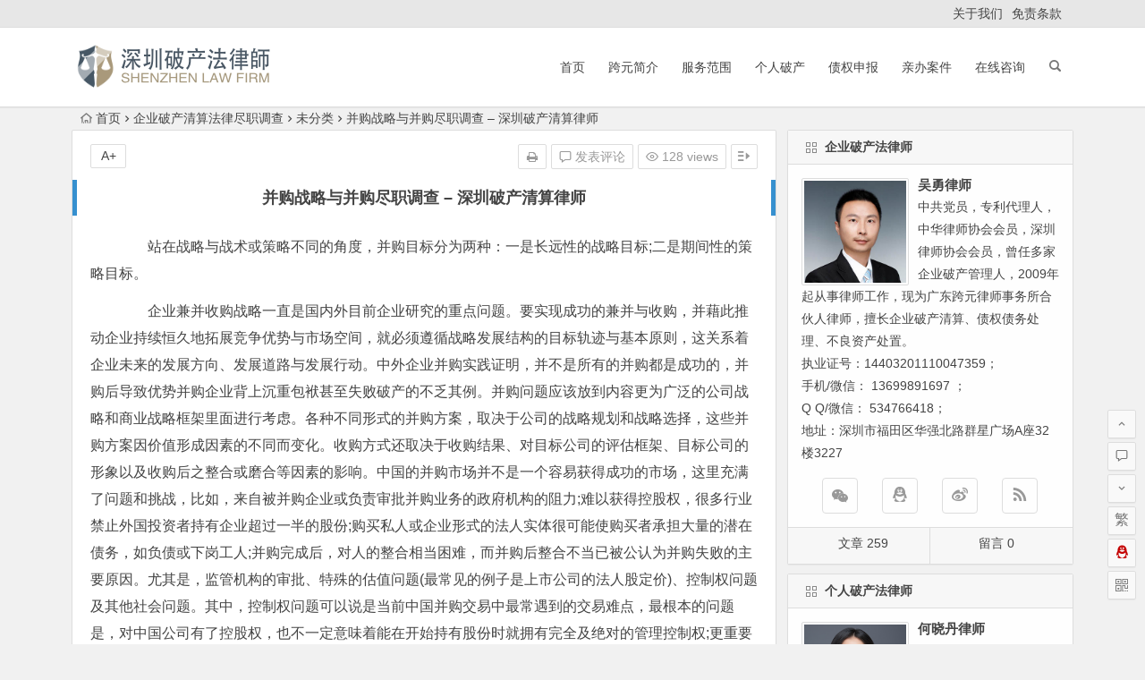

--- FILE ---
content_type: text/html; charset=UTF-8
request_url: http://www.pclawyer.org/2016/05/09/%E5%B9%B6%E8%B4%AD%E6%88%98%E7%95%A5%E4%B8%8E%E5%B9%B6%E8%B4%AD%E5%B0%BD%E8%81%8C%E8%B0%83%E6%9F%A5-%E6%B7%B1%E5%9C%B3%E7%A0%B4%E4%BA%A7%E6%B8%85%E7%AE%97%E5%BE%8B%E5%B8%88.html
body_size: 14956
content:
<!DOCTYPE html>
<html lang="zh-Hans">
<head>
<meta charset="UTF-8">
<meta name="viewport" content="width=device-width, initial-scale=1.0, minimum-scale=1.0, maximum-scale=1.0, user-scalable=no">
<meta http-equiv="Cache-Control" content="no-transform" />
<meta http-equiv="Cache-Control" content="no-siteapp" />
<title>并购战略与并购尽职调查 &#8211; 深圳破产清算律师 | 深圳破产法律师</title>
<meta name="description" content="　　站在战略与战术或策略不同的角度，并购目标分为两种：一是长远性的战略目标;二是期间性的策略目标。" />
<meta name="keywords" content="[db:tag]" />
<link rel="shortcut icon" href="http://www.pclawyer.org/wp-content/uploads/2020/03/bitbug_favicon.ico">
<link rel="apple-touch-icon" sizes="114x114" href="" />
<link rel="profile" href="http://gmpg.org/xfn/11">
<link rel="pingback" href="http://www.pclawyer.org/xmlrpc.php">
<!--[if lt IE 9]>
<script src="http://www.pclawyer.org/wp-content/themes/pclawyer/js/html5.js"></script>
<script src="http://www.pclawyer.org/wp-content/themes/pclawyer/js/css3-mediaqueries.js"></script>
<![endif]-->
<meta name='robots' content='max-image-preview:large' />
	<style>img:is([sizes="auto" i], [sizes^="auto," i]) { contain-intrinsic-size: 3000px 1500px }</style>
	<link rel='stylesheet' id='wp-block-library-css' href='http://www.pclawyer.org/wp-includes/css/dist/block-library/style.min.css?ver=6.8.3' type='text/css' media='all' />
<style id='classic-theme-styles-inline-css' type='text/css'>
/*! This file is auto-generated */
.wp-block-button__link{color:#fff;background-color:#32373c;border-radius:9999px;box-shadow:none;text-decoration:none;padding:calc(.667em + 2px) calc(1.333em + 2px);font-size:1.125em}.wp-block-file__button{background:#32373c;color:#fff;text-decoration:none}
</style>
<style id='global-styles-inline-css' type='text/css'>
:root{--wp--preset--aspect-ratio--square: 1;--wp--preset--aspect-ratio--4-3: 4/3;--wp--preset--aspect-ratio--3-4: 3/4;--wp--preset--aspect-ratio--3-2: 3/2;--wp--preset--aspect-ratio--2-3: 2/3;--wp--preset--aspect-ratio--16-9: 16/9;--wp--preset--aspect-ratio--9-16: 9/16;--wp--preset--color--black: #000000;--wp--preset--color--cyan-bluish-gray: #abb8c3;--wp--preset--color--white: #ffffff;--wp--preset--color--pale-pink: #f78da7;--wp--preset--color--vivid-red: #cf2e2e;--wp--preset--color--luminous-vivid-orange: #ff6900;--wp--preset--color--luminous-vivid-amber: #fcb900;--wp--preset--color--light-green-cyan: #7bdcb5;--wp--preset--color--vivid-green-cyan: #00d084;--wp--preset--color--pale-cyan-blue: #8ed1fc;--wp--preset--color--vivid-cyan-blue: #0693e3;--wp--preset--color--vivid-purple: #9b51e0;--wp--preset--gradient--vivid-cyan-blue-to-vivid-purple: linear-gradient(135deg,rgba(6,147,227,1) 0%,rgb(155,81,224) 100%);--wp--preset--gradient--light-green-cyan-to-vivid-green-cyan: linear-gradient(135deg,rgb(122,220,180) 0%,rgb(0,208,130) 100%);--wp--preset--gradient--luminous-vivid-amber-to-luminous-vivid-orange: linear-gradient(135deg,rgba(252,185,0,1) 0%,rgba(255,105,0,1) 100%);--wp--preset--gradient--luminous-vivid-orange-to-vivid-red: linear-gradient(135deg,rgba(255,105,0,1) 0%,rgb(207,46,46) 100%);--wp--preset--gradient--very-light-gray-to-cyan-bluish-gray: linear-gradient(135deg,rgb(238,238,238) 0%,rgb(169,184,195) 100%);--wp--preset--gradient--cool-to-warm-spectrum: linear-gradient(135deg,rgb(74,234,220) 0%,rgb(151,120,209) 20%,rgb(207,42,186) 40%,rgb(238,44,130) 60%,rgb(251,105,98) 80%,rgb(254,248,76) 100%);--wp--preset--gradient--blush-light-purple: linear-gradient(135deg,rgb(255,206,236) 0%,rgb(152,150,240) 100%);--wp--preset--gradient--blush-bordeaux: linear-gradient(135deg,rgb(254,205,165) 0%,rgb(254,45,45) 50%,rgb(107,0,62) 100%);--wp--preset--gradient--luminous-dusk: linear-gradient(135deg,rgb(255,203,112) 0%,rgb(199,81,192) 50%,rgb(65,88,208) 100%);--wp--preset--gradient--pale-ocean: linear-gradient(135deg,rgb(255,245,203) 0%,rgb(182,227,212) 50%,rgb(51,167,181) 100%);--wp--preset--gradient--electric-grass: linear-gradient(135deg,rgb(202,248,128) 0%,rgb(113,206,126) 100%);--wp--preset--gradient--midnight: linear-gradient(135deg,rgb(2,3,129) 0%,rgb(40,116,252) 100%);--wp--preset--font-size--small: 13px;--wp--preset--font-size--medium: 20px;--wp--preset--font-size--large: 36px;--wp--preset--font-size--x-large: 42px;--wp--preset--spacing--20: 0.44rem;--wp--preset--spacing--30: 0.67rem;--wp--preset--spacing--40: 1rem;--wp--preset--spacing--50: 1.5rem;--wp--preset--spacing--60: 2.25rem;--wp--preset--spacing--70: 3.38rem;--wp--preset--spacing--80: 5.06rem;--wp--preset--shadow--natural: 6px 6px 9px rgba(0, 0, 0, 0.2);--wp--preset--shadow--deep: 12px 12px 50px rgba(0, 0, 0, 0.4);--wp--preset--shadow--sharp: 6px 6px 0px rgba(0, 0, 0, 0.2);--wp--preset--shadow--outlined: 6px 6px 0px -3px rgba(255, 255, 255, 1), 6px 6px rgba(0, 0, 0, 1);--wp--preset--shadow--crisp: 6px 6px 0px rgba(0, 0, 0, 1);}:where(.is-layout-flex){gap: 0.5em;}:where(.is-layout-grid){gap: 0.5em;}body .is-layout-flex{display: flex;}.is-layout-flex{flex-wrap: wrap;align-items: center;}.is-layout-flex > :is(*, div){margin: 0;}body .is-layout-grid{display: grid;}.is-layout-grid > :is(*, div){margin: 0;}:where(.wp-block-columns.is-layout-flex){gap: 2em;}:where(.wp-block-columns.is-layout-grid){gap: 2em;}:where(.wp-block-post-template.is-layout-flex){gap: 1.25em;}:where(.wp-block-post-template.is-layout-grid){gap: 1.25em;}.has-black-color{color: var(--wp--preset--color--black) !important;}.has-cyan-bluish-gray-color{color: var(--wp--preset--color--cyan-bluish-gray) !important;}.has-white-color{color: var(--wp--preset--color--white) !important;}.has-pale-pink-color{color: var(--wp--preset--color--pale-pink) !important;}.has-vivid-red-color{color: var(--wp--preset--color--vivid-red) !important;}.has-luminous-vivid-orange-color{color: var(--wp--preset--color--luminous-vivid-orange) !important;}.has-luminous-vivid-amber-color{color: var(--wp--preset--color--luminous-vivid-amber) !important;}.has-light-green-cyan-color{color: var(--wp--preset--color--light-green-cyan) !important;}.has-vivid-green-cyan-color{color: var(--wp--preset--color--vivid-green-cyan) !important;}.has-pale-cyan-blue-color{color: var(--wp--preset--color--pale-cyan-blue) !important;}.has-vivid-cyan-blue-color{color: var(--wp--preset--color--vivid-cyan-blue) !important;}.has-vivid-purple-color{color: var(--wp--preset--color--vivid-purple) !important;}.has-black-background-color{background-color: var(--wp--preset--color--black) !important;}.has-cyan-bluish-gray-background-color{background-color: var(--wp--preset--color--cyan-bluish-gray) !important;}.has-white-background-color{background-color: var(--wp--preset--color--white) !important;}.has-pale-pink-background-color{background-color: var(--wp--preset--color--pale-pink) !important;}.has-vivid-red-background-color{background-color: var(--wp--preset--color--vivid-red) !important;}.has-luminous-vivid-orange-background-color{background-color: var(--wp--preset--color--luminous-vivid-orange) !important;}.has-luminous-vivid-amber-background-color{background-color: var(--wp--preset--color--luminous-vivid-amber) !important;}.has-light-green-cyan-background-color{background-color: var(--wp--preset--color--light-green-cyan) !important;}.has-vivid-green-cyan-background-color{background-color: var(--wp--preset--color--vivid-green-cyan) !important;}.has-pale-cyan-blue-background-color{background-color: var(--wp--preset--color--pale-cyan-blue) !important;}.has-vivid-cyan-blue-background-color{background-color: var(--wp--preset--color--vivid-cyan-blue) !important;}.has-vivid-purple-background-color{background-color: var(--wp--preset--color--vivid-purple) !important;}.has-black-border-color{border-color: var(--wp--preset--color--black) !important;}.has-cyan-bluish-gray-border-color{border-color: var(--wp--preset--color--cyan-bluish-gray) !important;}.has-white-border-color{border-color: var(--wp--preset--color--white) !important;}.has-pale-pink-border-color{border-color: var(--wp--preset--color--pale-pink) !important;}.has-vivid-red-border-color{border-color: var(--wp--preset--color--vivid-red) !important;}.has-luminous-vivid-orange-border-color{border-color: var(--wp--preset--color--luminous-vivid-orange) !important;}.has-luminous-vivid-amber-border-color{border-color: var(--wp--preset--color--luminous-vivid-amber) !important;}.has-light-green-cyan-border-color{border-color: var(--wp--preset--color--light-green-cyan) !important;}.has-vivid-green-cyan-border-color{border-color: var(--wp--preset--color--vivid-green-cyan) !important;}.has-pale-cyan-blue-border-color{border-color: var(--wp--preset--color--pale-cyan-blue) !important;}.has-vivid-cyan-blue-border-color{border-color: var(--wp--preset--color--vivid-cyan-blue) !important;}.has-vivid-purple-border-color{border-color: var(--wp--preset--color--vivid-purple) !important;}.has-vivid-cyan-blue-to-vivid-purple-gradient-background{background: var(--wp--preset--gradient--vivid-cyan-blue-to-vivid-purple) !important;}.has-light-green-cyan-to-vivid-green-cyan-gradient-background{background: var(--wp--preset--gradient--light-green-cyan-to-vivid-green-cyan) !important;}.has-luminous-vivid-amber-to-luminous-vivid-orange-gradient-background{background: var(--wp--preset--gradient--luminous-vivid-amber-to-luminous-vivid-orange) !important;}.has-luminous-vivid-orange-to-vivid-red-gradient-background{background: var(--wp--preset--gradient--luminous-vivid-orange-to-vivid-red) !important;}.has-very-light-gray-to-cyan-bluish-gray-gradient-background{background: var(--wp--preset--gradient--very-light-gray-to-cyan-bluish-gray) !important;}.has-cool-to-warm-spectrum-gradient-background{background: var(--wp--preset--gradient--cool-to-warm-spectrum) !important;}.has-blush-light-purple-gradient-background{background: var(--wp--preset--gradient--blush-light-purple) !important;}.has-blush-bordeaux-gradient-background{background: var(--wp--preset--gradient--blush-bordeaux) !important;}.has-luminous-dusk-gradient-background{background: var(--wp--preset--gradient--luminous-dusk) !important;}.has-pale-ocean-gradient-background{background: var(--wp--preset--gradient--pale-ocean) !important;}.has-electric-grass-gradient-background{background: var(--wp--preset--gradient--electric-grass) !important;}.has-midnight-gradient-background{background: var(--wp--preset--gradient--midnight) !important;}.has-small-font-size{font-size: var(--wp--preset--font-size--small) !important;}.has-medium-font-size{font-size: var(--wp--preset--font-size--medium) !important;}.has-large-font-size{font-size: var(--wp--preset--font-size--large) !important;}.has-x-large-font-size{font-size: var(--wp--preset--font-size--x-large) !important;}
:where(.wp-block-post-template.is-layout-flex){gap: 1.25em;}:where(.wp-block-post-template.is-layout-grid){gap: 1.25em;}
:where(.wp-block-columns.is-layout-flex){gap: 2em;}:where(.wp-block-columns.is-layout-grid){gap: 2em;}
:root :where(.wp-block-pullquote){font-size: 1.5em;line-height: 1.6;}
</style>
<link rel='stylesheet' id='begin-style-css' href='http://www.pclawyer.org/wp-content/themes/pclawyer/style.css?ver=LTS' type='text/css' media='all' />
<link rel='stylesheet' id='fonts-css' href='http://www.pclawyer.org/wp-content/themes/pclawyer/css/fonts/fonts.css?ver=24/11/2017' type='text/css' media='all' />
<link rel='stylesheet' id='highlight-css' href='http://www.pclawyer.org/wp-content/themes/pclawyer/css/highlight.css?ver=24/11/2017' type='text/css' media='all' />
<script type="text/javascript" src="http://www.pclawyer.org/wp-content/themes/pclawyer/js/jquery.min.js?ver=1.10.1" id="jquery-js"></script>
<link rel="canonical" href="http://www.pclawyer.org/2016/05/09/%e5%b9%b6%e8%b4%ad%e6%88%98%e7%95%a5%e4%b8%8e%e5%b9%b6%e8%b4%ad%e5%b0%bd%e8%81%8c%e8%b0%83%e6%9f%a5-%e6%b7%b1%e5%9c%b3%e7%a0%b4%e4%ba%a7%e6%b8%85%e7%ae%97%e5%be%8b%e5%b8%88.html" />

</head>
<body class="wp-singular post-template-default single single-post postid-417 single-format-standard wp-theme-pclawyer">
<div id="page" class="hfeed site">
	<header id="masthead" class="site-header">
		<div id="header-main" class="header-main">
			<nav id="top-header">
			<div class="top-nav">
				
				<div class="menu-%e9%a1%b6%e8%8f%9c%e5%8d%95-container"><ul id="menu-%e9%a1%b6%e8%8f%9c%e5%8d%95" class="top-menu"><li id="menu-item-530" class="menu-item menu-item-type-post_type menu-item-object-page menu-item-530"><a href="http://www.pclawyer.org/sample-page-2-2.html">关于我们</a></li>
<li id="menu-item-529" class="menu-item menu-item-type-post_type menu-item-object-page menu-item-529"><a href="http://www.pclawyer.org/%e5%85%8d%e8%b4%a3%e6%9d%a1%e6%ac%be.html">免责条款</a></li>
</ul></div>			</div>
		</nav><!-- #top-header -->

		<div id="menu-box">
			<div id="top-menu">
				<span class="nav-search"></span>
															<span class="mobile-login"><a href="#login" id="login-mobile" ><i class="be be-timerauto"></i></a></span>
																	<div class="logo-site">
																						<p class="site-title">
																	<a href="http://www.pclawyer.org/"><img src="http://www.pclawyer.org/wp-content/uploads/2020/03/pcfls.png" title="深圳破产法律师" alt="深圳破产法律师" rel="home" /><span class="site-name">深圳破产法律师</span></a>
															</p>
																</div><!-- .logo-site -->

				<div id="site-nav-wrap">
					<div id="sidr-close"><a href="#sidr-close" class="toggle-sidr-close">×</a></div>
					<div id="sidr-menu"><div class="toggle-sidr-menu">MENU</a></div></div>
					<nav id="site-nav" class="main-nav">
																		<a href="#sidr-main" id="navigation-toggle" class="bars"><i class="be be-menu"></i></a>
																	<div class="menu-%e4%b8%bb%e8%8f%9c%e5%8d%95-container"><ul id="menu-%e4%b8%bb%e8%8f%9c%e5%8d%95" class="down-menu nav-menu"><li id="menu-item-488" class="menu-item menu-item-type-custom menu-item-object-custom menu-item-home menu-item-488"><a href="http://www.pclawyer.org">首页</a></li>
<li id="menu-item-528" class="menu-item menu-item-type-post_type menu-item-object-page menu-item-528"><a href="http://www.pclawyer.org/ghjs.html">跨元简介</a></li>
<li id="menu-item-527" class="menu-item menu-item-type-post_type menu-item-object-page menu-item-527"><a href="http://www.pclawyer.org/ywfw.html">服务范围</a></li>
<li id="menu-item-568" class="menu-item menu-item-type-post_type menu-item-object-page menu-item-568"><a href="http://www.pclawyer.org/%e4%b8%aa%e4%ba%ba%e7%a0%b4%e4%ba%a7.html">个人破产</a></li>
<li id="menu-item-500" class="menu-item menu-item-type-taxonomy menu-item-object-category menu-item-500"><a href="http://www.pclawyer.org/category/zqsb/">债权申报</a></li>
<li id="menu-item-501" class="menu-item menu-item-type-taxonomy menu-item-object-category menu-item-501"><a href="http://www.pclawyer.org/category/qbaj/">亲办案件</a></li>
<li id="menu-item-526" class="menu-item menu-item-type-post_type menu-item-object-page menu-item-526"><a href="http://www.pclawyer.org/zxzx.html">在线咨询</a></li>
</ul></div>					</nav><!-- #site-nav -->
				</div><!-- #site-nav-wrap -->
				<div class="clear"></div>
			</div><!-- #top-menu -->
		</div><!-- #menu-box -->
	</div><!-- #menu-box -->
</header><!-- #masthead -->
<div id="search-main">
	<div class="searchbar">
	<form method="get" id="searchform" action="http://www.pclawyer.org/">
		<span class="search-input">
			<input type="text" value="" name="s" id="s" placeholder="输入搜索内容" required />
			<button type="submit" id="searchsubmit"><i class="be be-search"></i></button>
		</span>
			</form>
</div>
	
	
		<div class="clear"></div>
</div>		<nav class="breadcrumb">
		<a class="crumbs" href="http://www.pclawyer.org/"><i class="be be-home"></i>首页</a><i class="be be-arrowright"></i><a href="http://www.pclawyer.org/category/jd/" rel="category tag">企业破产清算法律尽职调查</a><i class="be be-arrowright"></i><a href="http://www.pclawyer.org/category/uncategorized/" rel="category tag">未分类</a><i class="be be-arrowright"></i>并购战略与并购尽职调查 &#8211; 深圳破产清算律师					</nav>
		
	
	<div id="content" class="site-content">
	<div id="primary" class="content-area">
		<main id="main" class="site-main" role="main">

			
				<article id="post-417" class="post-417 post type-post status-publish format-standard hentry category-jd category-uncategorized tag-dbtag vww">
		<header class="entry-header">
														<h1 class="entry-title">并购战略与并购尽职调查 &#8211; 深圳破产清算律师</h1>										</header><!-- .entry-header -->

	<div class="entry-content">
		
			<ul class="single-meta"><li class="print"><a href="javascript:printme()" target="_self" title="打印"><i class="be be-print"></i></a></li><li class="comment"><a href="http://www.pclawyer.org/2016/05/09/%e5%b9%b6%e8%b4%ad%e6%88%98%e7%95%a5%e4%b8%8e%e5%b9%b6%e8%b4%ad%e5%b0%bd%e8%81%8c%e8%b0%83%e6%9f%a5-%e6%b7%b1%e5%9c%b3%e7%a0%b4%e4%ba%a7%e6%b8%85%e7%ae%97%e5%be%8b%e5%b8%88.html#respond" rel="external nofollow"><i class="be be-speechbubble"></i> 发表评论</a></li><li class="views"><i class="be be-eye"></i> 128 views</li><li class="r-hide"><a href="#"><span class="off-side"></span></a></li></ul><ul id="fontsize"><li>A+</li></ul><div class="single-cat-tag"><div class="single-cat">所属分类：<a href="http://www.pclawyer.org/category/jd/" rel="category tag">企业破产清算法律尽职调查</a> <a href="http://www.pclawyer.org/category/uncategorized/" rel="category tag">未分类</a></div></div>
			<div class="single-content">
				
				
				<p>                    　　站在战略与战术或策略不同的角度，并购目标分为两种：一是长远性的战略目标;二是期间性的策略目标。</p>
<p>　　企业兼并收购战略一直是国内外目前企业研究的重点问题。要实现成功的兼并与收购，并藉此推动企业持续恒久地拓展竞争优势与市场空间，就必须遵循战略发展结构的目标轨迹与基本原则，这关系着企业未来的发展方向、发展道路与发展行动。中外企业并购实践证明，并不是所有的并购都是成功的，并购后导致优势并购企业背上沉重包袱甚至失败破产的不乏其例。并购问题应该放到内容更为广泛的公司战略和商业战略框架里面进行考虑。各种不同形式的并购方案，取决于公司的战略规划和战略选择，这些并购方案因价值形成因素的不同而变化。收购方式还取决于收购结果、对目标公司的评估框架、目标公司的形象以及收购后之整合或磨合等因素的影响。中国的并购市场并不是一个容易获得成功的市场，这里充满了问题和挑战，比如，来自被并购企业或负责审批并购业务的政府机构的阻力;难以获得控股权，很多行业禁止外国投资者持有企业超过一半的股份;购买私人或企业形式的法人实体很可能使购买者承担大量的潜在债务，如负债或下岗工人;并购完成后，对人的整合相当困难，而并购后整合不当已被公认为并购失败的主要原因。尤其是，监管机构的审批、特殊的估值问题(最常见的例子是上市公司的法人股定价)、控制权问题及其他社会问题。其中，控制权问题可以说是当前中国并购交易中最常遇到的交易难点，最根本的问题是，对中国公司有了控股权，也不一定意味着能在开始持有股份时就拥有完全及绝对的管理控制权;更重要的是，在许多情况下，排除原有的本地管理层，会使所收购资产的价值显著下降。尽管有关并购的政策性限制越来越小，未来的政策趋向也是日益放松，但由于只有一些原则性的规定，在操作性上存有诸多问题。因此，中国市场的并购战略显然是很重要的，尤其是中国，因为很多外国投资者在对比了中国和其它地区并购市场的吸引力之后，中国市场对他们来说显然更有利。</p>
<p>　　许多公司兼并收购战略的重点就是寻找前面所述经营、财务协同效应，但是当公司拥有利用协同效应的真正机会时，他们还常常因缺乏分析协同效应的工具、或不能解决执行中的实际问题而失之交臂。协同效应的诱惑力今天仍然在起作用，然而，那意味着企业必须反省他们对协同效应的态度。公司并购战略中需要考虑的三类成本为：</p>
<p>　　1、 协调成本：为了完成并购活动，企业内部的各部门必须在诸如并购计划、确定重点和解决问题等方面进行协调。协调涉及到时间、人员或许还有金钱方面的成本。协调的成本将因共享的资源类型不同而大有区别。不同的部门可能对协调成本的看法也不同。小部门的协调成本较高。</p>
<p>　　2、 妥协成本：企业内各部门、各单位之间的资源共享活动通常不能随便中断，而这种要求保持较长时间的合作对任何一个有关的部门来说都不是最优的。战略及方案的设计不可能准确地适合一个部门的需要，因为它还要适合其他部门的需要。妥协成本不仅包括共享价值活动的成本，还包括其他相关价值活动的费用。</p>
<p>　　3、 刚性成本：这种成本有两种形式：(1)在对并购活动变化的反应方面存在潜在的困难、(2)退出壁垒。刚性成本不是现行的成本，而是增加弹性所需要的潜在成本。</p>
<p><strong>(一)并购战略目标</strong></p>
<p>　　基于以上三类成本，结合企业的并购动机，企业须理清并购应遵循的基本思路与方向。企业须考虑企业未来的发展方向、发展道路，确定企业的遵循企业发展战略的目标轨迹与基本原则。对于资本型的并购企业，常常基于目标企业价格便宜，收购后经过必要的包装与整合，再整个或分拆出售，以期获得更大的资本利得。对于产业型的并购企业，或者基于战略发展结构调整上的需要，，藉此跨入新的具有发展前途、能给企业带来长期利益的朝阳行业，或者为了收购后与企业原有资源进行整合，谋求更大的资源聚合优势，进一步强化核心能力，拓展市场竞争空间，推动战略发展目标的顺利实现。因此，企业须依托企业长远成长目标，科学分析论证，认真规划企业并购战略目标。                </p>
			</div>

						
									
						
									<div class="s-weixin">
	<ul class="weimg1">
		<li>
			<strong>我的微信</strong>
		</li>
		<li>这是我的微信扫一扫</li>
		<li>
			<img src="http://www.pclawyer.net/wp-content/uploads/2020/03/深圳吴勇律师微信.png" alt="weinxin" />
		</li>
	</ul>
	<ul class="weimg2">
		<li>
			<strong>我的微信公众号</strong>
		</li>
		<li>我的微信公众号扫一扫</li>
		<li>
			<img src="http://www.pclawyer.net/wp-content/uploads/2020/03/公众号微信拷貝.png" alt="weinxin" />
		</li>
	</ul>
	<div class="clear"></div>
</div>
				
									<div class="clear"></div>
<div id="social">
	<div class="social-main">
		<span class="like">
			<a href="javascript:;" data-action="ding" data-id="417" title="点赞" class="dingzan"><i class="be be-thumbs-up-o"></i>赞 <i class="count">
				0</i>
			</a>
		</span>
		<div class="shang-p">
			<div class="shang-empty"><span></span></div>
							<span class="shang-s"><a title=""></a></span></span>
					</div>
		<div class="share-sd">
			<span class="share-s"><a href="javascript:void(0)" id="share-s" title="分享"><i class="be be-share"></i>分享</a></span>
			<div id="share">
	<ul class="bdsharebuttonbox">
		<li><a title="更多" class="bds_more be be-addbox" data-cmd="more" onclick="return false;" href="#"></a></li>
		<li><a title="分享到QQ空间" class="be be-qzone" data-cmd="qzone" onclick="return false;" href="#"></a></li>
		<li><a title="分享到新浪微博" class="be be-stsina" data-cmd="tsina" onclick="return false;" href="#"></a></li>
		<li><a title="分享到腾讯微博" class="be be-tqq" data-cmd="tqq" onclick="return false;" href="#"></a></li>
		<li><a title="分享到人人网" class="be be-renren" data-cmd="renren" onclick="return false;" href="#"></a></li>
		<li><a title="分享到微信" class="be be-weixin" data-cmd="weixin" onclick="return false;" href="#"></a></li>
	</ul>
</div>		</div>
		<div class="clear"></div>
	</div>
</div>				
				
			<footer class="single-footer">
							</footer><!-- .entry-footer -->

				<div class="clear"></div>
	</div><!-- .entry-content -->

	</article><!-- #post -->

<div class="single-tag"><ul class="wow fadeInUp" data-wow-delay="0.3s"><li><a href="http://www.pclawyer.org/tag/dbtag/" rel="tag">[db:tag]</a></li></ul></div>
									<div class="authorbio wow fadeInUp" data-wow-delay="0.3s">
	<img alt='深圳破产法律师' src='http://www.pclawyer.org/wp-content/uploads/2023/07/wuyong_avatar-64x64.jpeg' class='avatar avatar-64 photo' height='64' width='64' />
	<ul class="spostinfo">
		<li>
								<li><strong>版权声明：</strong>本站原创文章，于2016年5月9日<i class="i-time">16:17:31</i>，由 <b><a href="http://www.pclawyer.org/author/wuyong/" title="由 深圳破产法律师 发布" rel="author">深圳破产法律师</a></b> 发表，共 1622 字。</li>
		<li class="reprinted"><strong>转载请注明：</strong><a href="http://www.pclawyer.org/2016/05/09/%e5%b9%b6%e8%b4%ad%e6%88%98%e7%95%a5%e4%b8%8e%e5%b9%b6%e8%b4%ad%e5%b0%bd%e8%81%8c%e8%b0%83%e6%9f%a5-%e6%b7%b1%e5%9c%b3%e7%a0%b4%e4%ba%a7%e6%b8%85%e7%ae%97%e5%be%8b%e5%b8%88.html" rel="bookmark" title="本文固定链接 http://www.pclawyer.org/2016/05/09/%e5%b9%b6%e8%b4%ad%e6%88%98%e7%95%a5%e4%b8%8e%e5%b9%b6%e8%b4%ad%e5%b0%bd%e8%81%8c%e8%b0%83%e6%9f%a5-%e6%b7%b1%e5%9c%b3%e7%a0%b4%e4%ba%a7%e6%b8%85%e7%ae%97%e5%be%8b%e5%b8%88.html">并购战略与并购尽职调查 &#8211; 深圳破产清算律师 | 深圳破产法律师</a></li>
			</ul>
	<div class="clear"></div>
</div>
				
				
									<div id="related-img" class="wow fadeInUp" data-wow-delay="0.3s">
		
	<div class="r4">
		<div class="related-site">
			<figure class="related-site-img">
				<a href="http://www.pclawyer.org/2016/07/09/%e6%9c%80%e9%ab%98%e4%ba%ba%e6%b0%91%e6%b3%95%e9%99%a2%e5%85%b3%e4%ba%8e%e9%80%82%e7%94%a8%e3%80%8a%e4%b8%ad%e5%8d%8e%e4%ba%ba%e6%b0%91%e5%85%b1%e5%92%8c%e5%9b%bd%e5%85%ac%e5%8f%b8%e6%b3%95%e3%80%8b.html"><img src="http://www.pclawyer.org/wp-content/themes/pclawyer/img/random/1.jpg" alt="最高人民法院关于适用《中华人民共和国公司法》若干问题的规定（一） - 深圳破产清算律师" /></a>			 </figure>
			<div class="related-title"><a href="http://www.pclawyer.org/2016/07/09/%e6%9c%80%e9%ab%98%e4%ba%ba%e6%b0%91%e6%b3%95%e9%99%a2%e5%85%b3%e4%ba%8e%e9%80%82%e7%94%a8%e3%80%8a%e4%b8%ad%e5%8d%8e%e4%ba%ba%e6%b0%91%e5%85%b1%e5%92%8c%e5%9b%bd%e5%85%ac%e5%8f%b8%e6%b3%95%e3%80%8b.html">最高人民法院关于适用《中华人民共和国公司法》若干问题的规定（一） &#8211; 深圳破产清算律师</a></div>
		</div>
	</div>

		
	<div class="r4">
		<div class="related-site">
			<figure class="related-site-img">
				<a href="http://www.pclawyer.org/2016/06/18/%e8%81%8c%e5%b7%a5%e5%ae%89%e7%bd%ae%e4%b8%8d%e6%98%8e%e7%a1%ae%e4%b8%8d%e5%be%97%e7%a0%b4%e4%ba%a7-%e6%b7%b1%e5%9c%b3%e7%a0%b4%e4%ba%a7%e6%b8%85%e7%ae%97%e5%be%8b%e5%b8%88-2.html"><img src="http://www.pclawyer.org/wp-content/themes/pclawyer/img/random/6.jpg" alt="职工安置不明确不得“破产” - 深圳破产清算律师" /></a>			 </figure>
			<div class="related-title"><a href="http://www.pclawyer.org/2016/06/18/%e8%81%8c%e5%b7%a5%e5%ae%89%e7%bd%ae%e4%b8%8d%e6%98%8e%e7%a1%ae%e4%b8%8d%e5%be%97%e7%a0%b4%e4%ba%a7-%e6%b7%b1%e5%9c%b3%e7%a0%b4%e4%ba%a7%e6%b8%85%e7%ae%97%e5%be%8b%e5%b8%88-2.html">职工安置不明确不得“破产” &#8211; 深圳破产清算律师</a></div>
		</div>
	</div>

		
	<div class="r4">
		<div class="related-site">
			<figure class="related-site-img">
				<a href="http://www.pclawyer.org/2016/06/15/%e8%82%a1%e4%b8%9c%e4%bc%9a%e5%86%b3%e8%ae%ae%e8%8c%83%e6%9c%ac-%e6%b7%b1%e5%9c%b3%e7%a0%b4%e4%ba%a7%e6%b8%85%e7%ae%97%e5%be%8b%e5%b8%88.html"><img src="http://www.pclawyer.org/wp-content/themes/pclawyer/img/random/7.jpg" alt="股东会决议范本 - 深圳破产清算律师" /></a>			 </figure>
			<div class="related-title"><a href="http://www.pclawyer.org/2016/06/15/%e8%82%a1%e4%b8%9c%e4%bc%9a%e5%86%b3%e8%ae%ae%e8%8c%83%e6%9c%ac-%e6%b7%b1%e5%9c%b3%e7%a0%b4%e4%ba%a7%e6%b8%85%e7%ae%97%e5%be%8b%e5%b8%88.html">股东会决议范本 &#8211; 深圳破产清算律师</a></div>
		</div>
	</div>

		
	<div class="r4">
		<div class="related-site">
			<figure class="related-site-img">
				<a href="http://www.pclawyer.org/2016/06/11/%e4%bc%81%e4%b8%9a%e6%94%b9%e5%88%b6%e9%87%8d%e7%bb%84%e5%ba%94%e8%be%be%e5%88%b0%e7%9a%84%e6%a0%87%e5%87%86-%e6%b7%b1%e5%9c%b3%e7%a0%b4%e4%ba%a7%e6%b8%85%e7%ae%97%e5%be%8b%e5%b8%88.html"><img src="http://www.pclawyer.org/wp-content/themes/pclawyer/img/random/1.jpg" alt="企业改制重组应达到的标准 - 深圳破产清算律师" /></a>			 </figure>
			<div class="related-title"><a href="http://www.pclawyer.org/2016/06/11/%e4%bc%81%e4%b8%9a%e6%94%b9%e5%88%b6%e9%87%8d%e7%bb%84%e5%ba%94%e8%be%be%e5%88%b0%e7%9a%84%e6%a0%87%e5%87%86-%e6%b7%b1%e5%9c%b3%e7%a0%b4%e4%ba%a7%e6%b8%85%e7%ae%97%e5%be%8b%e5%b8%88.html">企业改制重组应达到的标准 &#8211; 深圳破产清算律师</a></div>
		</div>
	</div>

			<div class="clear"></div>
</div>				
				<div id="single-widget">
	<div class="wow fadeInUp" data-wow-delay="0.3s">
					<aside class="add-widgets">
				<a href="http://www.pclawyer.org/wp-admin/widgets.php" target="_blank">为“正文底部小工具”添加小工具</a>
			</aside>
			</div>
	<div class="clear"></div>
</div>

				
				<nav class="nav-single wow fadeInUp" data-wow-delay="0.3s">
					<a href="http://www.pclawyer.org/2016/05/06/%e7%b2%be%e5%ad%97%e6%8b%9b%e7%89%8c%e5%bc%95%e5%8f%91%e7%9f%a5%e8%af%86%e4%ba%a7%e6%9d%83%e4%bf%9d%e5%8d%ab%e6%88%98-%e6%b7%b1%e5%9c%b3%e7%a0%b4%e4%ba%a7%e6%b8%85%e7%ae%97.html" rel="prev"><span class="meta-nav"><span class="post-nav"><i class="be be-arrowleft"></i> 上一篇</span><br/>“精”字招牌引发知识产权保卫战 &#8211; 深圳破产清算律师</span></a><a href="http://www.pclawyer.org/2016/05/12/%e4%b8%ad%e5%9b%bd%e6%94%bf%e5%ba%9c%e5%af%b9%e8%af%81%e5%88%b8%e5%85%ac%e5%8f%b8%e7%9a%84%e7%ae%a1%e7%90%86%e6%9c%89%e4%bd%95%e8%a6%81%e6%b1%82%ef%bc%9f-%e6%b7%b1%e5%9c%b3%e7%a0%b4%e4%ba%a7.html" rel="next"><span class="meta-nav"><span class="post-nav">下一篇 <i class="be be-arrowright"></i></span><br/>中国政府对证券公司的管理有何要求？ &#8211; 深圳破产清算律师</span></a>					<div class="clear"></div>
				</nav>

				
	<nav class="navigation post-navigation" aria-label="文章">
		<h2 class="screen-reader-text">文章导航</h2>
		<div class="nav-links"><div class="nav-previous"><a href="http://www.pclawyer.org/2016/05/06/%e7%b2%be%e5%ad%97%e6%8b%9b%e7%89%8c%e5%bc%95%e5%8f%91%e7%9f%a5%e8%af%86%e4%ba%a7%e6%9d%83%e4%bf%9d%e5%8d%ab%e6%88%98-%e6%b7%b1%e5%9c%b3%e7%a0%b4%e4%ba%a7%e6%b8%85%e7%ae%97.html" rel="prev"><span class="meta-nav-r" aria-hidden="true"><i class="be be-arrowleft"></i></span></a></div><div class="nav-next"><a href="http://www.pclawyer.org/2016/05/12/%e4%b8%ad%e5%9b%bd%e6%94%bf%e5%ba%9c%e5%af%b9%e8%af%81%e5%88%b8%e5%85%ac%e5%8f%b8%e7%9a%84%e7%ae%a1%e7%90%86%e6%9c%89%e4%bd%95%e8%a6%81%e6%b1%82%ef%bc%9f-%e6%b7%b1%e5%9c%b3%e7%a0%b4%e4%ba%a7.html" rel="next"><span class="meta-nav-l" aria-hidden="true"><i class="be be-arrowright"></i></span></a></div></div>
	</nav>
									
<!-- 引用 -->


<div class="scroll-comments"></div>

<div id="comments" class="comments-area">

	
		<div id="respond" class="comment-respond wow fadeInUp" data-wow-delay="0.3s">
			<h3 id="reply-title" class="comment-reply-title"><span>发表评论</span><small><a rel="nofollow" id="cancel-comment-reply-link" href="/2016/05/09/%E5%B9%B6%E8%B4%AD%E6%88%98%E7%95%A5%E4%B8%8E%E5%B9%B6%E8%B4%AD%E5%B0%BD%E8%81%8C%E8%B0%83%E6%9F%A5-%E6%B7%B1%E5%9C%B3%E7%A0%B4%E4%BA%A7%E6%B8%85%E7%AE%97%E5%BE%8B%E5%B8%88.html#respond" style="display:none;">取消回复</a></small></h3>

			
				<form action="http://www.pclawyer.org/wp-comments-post.php" method="post" id="commentform">
					
			        <p class="emoji-box"><script type="text/javascript">
/* <![CDATA[ */
    function grin(tag) {
    	var myField;
    	tag = ' ' + tag + ' ';
        if (document.getElementById('comment') && document.getElementById('comment').type == 'textarea') {
    		myField = document.getElementById('comment');
    	} else {
    		return false;
    	}
    	if (document.selection) {
    		myField.focus();
    		sel = document.selection.createRange();
    		sel.text = tag;
    		myField.focus();
    	}
    	else if (myField.selectionStart || myField.selectionStart == '0') {
    		var startPos = myField.selectionStart;
    		var endPos = myField.selectionEnd;
    		var cursorPos = endPos;
    		myField.value = myField.value.substring(0, startPos)
    					  + tag
    					  + myField.value.substring(endPos, myField.value.length);
    		cursorPos += tag.length;
    		myField.focus();
    		myField.selectionStart = cursorPos;
    		myField.selectionEnd = cursorPos;
    	}
    	else {
    		myField.value += tag;
    		myField.focus();
    	}
    }
/* ]]> */
</script>

<a href="javascript:grin(':?:')"><img src="http://www.pclawyer.org/wp-content/themes/pclawyer/img/smilies/icon_question.gif" alt=":?:" title="疑问" /></a>
<a href="javascript:grin(':razz:')"><img src="http://www.pclawyer.org/wp-content/themes/pclawyer/img/smilies/icon_razz.gif" alt=":razz:" title="调皮" /></a>
<a href="javascript:grin(':sad:')"><img src="http://www.pclawyer.org/wp-content/themes/pclawyer/img/smilies/icon_sad.gif" alt=":sad:" title="难过" /></a>
<a href="javascript:grin(':evil:')"><img src="http://www.pclawyer.org/wp-content/themes/pclawyer/img/smilies/icon_evil.gif" alt=":evil:" title="抠鼻" /></a>
<a href="javascript:grin(':!:')"><img src="http://www.pclawyer.org/wp-content/themes/pclawyer/img/smilies/icon_exclaim.gif" alt=":!:" title="吓" /></a>
<a href="javascript:grin(':smile:')"><img src="http://www.pclawyer.org/wp-content/themes/pclawyer/img/smilies/icon_smile.gif" alt=":smile:" title="微笑" /></a>
<a href="javascript:grin(':oops:')"><img src="http://www.pclawyer.org/wp-content/themes/pclawyer/img/smilies/icon_redface.gif" alt=":oops:" title="憨笑" /></a>
<a href="javascript:grin(':grin:')"><img src="http://www.pclawyer.org/wp-content/themes/pclawyer/img/smilies/icon_biggrin.gif" alt=":grin:" title="坏笑" /></a>
<a href="javascript:grin(':eek:')"><img src="http://www.pclawyer.org/wp-content/themes/pclawyer/img/smilies/icon_surprised.gif" alt=":eek:" title="惊讶" /></a>
<a href="javascript:grin(':shock:')"><img src="http://www.pclawyer.org/wp-content/themes/pclawyer/img/smilies/icon_eek.gif" alt=":shock:" title="发呆" /></a>
<a href="javascript:grin(':???:')"><img src="http://www.pclawyer.org/wp-content/themes/pclawyer/img/smilies/icon_confused.gif" alt=":???:" title="撇嘴" /></a>
<a href="javascript:grin(':cool:')"><img src="http://www.pclawyer.org/wp-content/themes/pclawyer/img/smilies/icon_cool.gif" alt=":cool:" title="大兵" /></a>
<a href="javascript:grin(':lol:')"><img src="http://www.pclawyer.org/wp-content/themes/pclawyer/img/smilies/icon_lol.gif" alt=":lol:" title="偷笑" /></a>
<a href="javascript:grin(':mad:')"><img src="http://www.pclawyer.org/wp-content/themes/pclawyer/img/smilies/icon_mad.gif" alt=":mad:" title="咒骂" /></a>
<a href="javascript:grin(':twisted:')"><img src="http://www.pclawyer.org/wp-content/themes/pclawyer/img/smilies/icon_twisted.gif" alt=":twisted:" title="发怒" /></a>
<a href="javascript:grin(':roll:')"><img src="http://www.pclawyer.org/wp-content/themes/pclawyer/img/smilies/icon_rolleyes.gif" alt=":roll:" title="白眼" /></a>
<a href="javascript:grin(':wink:')"><img src="http://www.pclawyer.org/wp-content/themes/pclawyer/img/smilies/icon_wink.gif" alt=":wink:" title="鼓掌" /></a>
<a href="javascript:grin(':idea:')"><img src="http://www.pclawyer.org/wp-content/themes/pclawyer/img/smilies/icon_idea.gif" alt=":idea:" title="酷" /></a>
<a href="javascript:grin(':arrow:')"><img src="http://www.pclawyer.org/wp-content/themes/pclawyer/img/smilies/icon_arrow.gif" alt=":arrow:" title="擦汗" /></a>
<a href="javascript:grin(':neutral:')"><img src="http://www.pclawyer.org/wp-content/themes/pclawyer/img/smilies/icon_neutral.gif" alt=":neutral:" title="亲亲" /></a>
<a href="javascript:grin(':cry:')"><img src="http://www.pclawyer.org/wp-content/themes/pclawyer/img/smilies/icon_cry.gif" alt=":cry:" title="大哭" /></a>
<a href="javascript:grin(':mrgreen:')"><img src="http://www.pclawyer.org/wp-content/themes/pclawyer/img/smilies/icon_mrgreen.gif" alt=":mrgreen:" title="呲牙" /></a>
<br /></p>
					<p class="comment-form-comment"><textarea id="comment" name="comment" rows="4" tabindex="1"></textarea></p>

					<p class="comment-tool">
											<a class="tool-img" href='javascript:embedImage();' title="插入图片"><i class="icon-img"></i><i class="be be-picture"></i></a>
											<a class="emoji" href="" title="插入表情"><i class="be be-insertemoticon"></i></a>
					</p>

					
					<div id="comment-author-info">
						<p class="comment-form-author">
							<label for="author">昵称<span class="required">*</span></label>
							<input type="text" name="author" id="author" class="commenttext" value="" tabindex="2" />
						</p>
						<p class="comment-form-email">
							<label for="email">邮箱<span class="required">*</span></label>
							<input type="text" name="email" id="email" class="commenttext" value="" tabindex="3" />
						</p>
						<p class="comment-form-url">
							<label for="url">网址</label>
							<input type="text" name="url" id="url" class="commenttext" value="" tabindex="4" />
						</p>
													<p class="comment-form-qq">
								<label for="qq">QQ</label>
								<input id="qq" name="qq" type="text" value="" size="30" placeholder="输入QQ号码可以快速填写" />
								<span id="loging"></span>
							</p>
											</div>
					
					<div class="qaptcha"></div>

					<div class="clear"></div>
					<p class="form-submit">
						<input id="submit" name="submit" type="submit" tabindex="5" value="提交评论"/>
						<input type='hidden' name='comment_post_ID' value='417' id='comment_post_ID' />
<input type='hidden' name='comment_parent' id='comment_parent' value='0' />
<p style="display: none;"><input type="hidden" id="akismet_comment_nonce" name="akismet_comment_nonce" value="f9ff952132" /></p><p style="display: none !important;" class="akismet-fields-container" data-prefix="ak_"><label>&#916;<textarea name="ak_hp_textarea" cols="45" rows="8" maxlength="100"></textarea></label><input type="hidden" id="ak_js_1" name="ak_js" value="16"/><script>document.getElementById( "ak_js_1" ).setAttribute( "value", ( new Date() ).getTime() );</script></p>					</p>
				</form>

	 				</div>
	
	
	
</div>
<!-- #comments -->				
			
		</main><!-- .site-main -->
	</div><!-- .content-area -->

<div id="sidebar" class="widget-area all-sidebar">

	
	
			<aside id="about-4" class="widget about wow fadeInUp" data-wow-delay="0.3s"><h3 class="widget-title"><span class="title-i"><span class="title-i-t"></span><span class="title-i-b"></span><span class="title-i-b"></span><span class="title-i-t"></span></span>企业破产法律师</h3>
<div id="feed_widget">
	<div class="feed-about">
		<div class="about-main">
			<div class="about-img">
				<img src="http://www.pclawyer.org/wp-content/uploads/2017/05/wuyong.jpg" alt="name"/>
			</div>
			<div class="about-name">吴勇律师</div>
			<div class="about-the">中共党员，专利代理人，中华律师协会会员，深圳律师协会会员，曾任多家企业破产管理人，2009年起从事律师工作，现为广东跨元律师事务所合伙人律师，擅长企业破产清算、债权债务处理、不良资产处置。
<br>执业证号：14403201110047359；
<br>手机/微信： 13699891697 ；
<br>Q Q/微信： 534766418；</br>
地址：深圳市福田区华强北路群星广场A座32楼3227</br></div>
		</div>
		<div class="clear"></div>
		<ul>
			<li class="weixin">
				<span class="tipso_style" id="tip-w" data-tipso='<span class="weixin-qr"><img src="http://www.pclawyer.org/wp-content/uploads/2020/03/深圳吴勇律师微信.png" alt=" weixin"/></span>'><a title="微信"><i class="be be-weixin"></i></a></span>
			</li>
			<li class="tqq"><a target=blank rel="external nofollow" href=http://wpa.qq.com/msgrd?V=3&uin=534766418&Site=QQ&Menu=yes title="QQ在线"><i class="be be-qq"></i></a></li>
			<li class="tsina"><a title="" href="https://weibo.com/wulawyers" target="_blank" rel="external nofollow"><i class="be be-stsina"></i></a></li>
			<li class="feed"><a title="" href="http://www.pclawyer.org/feed/" target="_blank" rel="external nofollow"><i class="be be-rss"></i></a></li>
		</ul>
		<div class="about-inf">
			<span class="about-pn">文章 259</span>
			<span class="about-cn">留言 0</span>
		</div>
	</div>
</div>

<div class="clear"></div></aside><aside id="about-7" class="widget about wow fadeInUp" data-wow-delay="0.3s"><h3 class="widget-title"><span class="title-i"><span class="title-i-t"></span><span class="title-i-b"></span><span class="title-i-b"></span><span class="title-i-t"></span></span>个人破产法律师</h3>
<div id="feed_widget">
	<div class="feed-about">
		<div class="about-main">
			<div class="about-img">
				<img src="http://www.pclawyer.org/wp-content/uploads/2021/12/何晓丹.png" alt="name"/>
			</div>
			<div class="about-name">何晓丹律师</div>
			<div class="about-the">中华律师协会会员，深圳律师协会会员，曾任多家企业破产管理人团队成员，深圳市破产管理人协会首届个人破产业务委员会委员，现为广东跨元律师事务所专职律师，擅长个人破产清算、债权债务处理，民商事纠纷处理和解决。
<br>执业证号：14403201911160608；
<br>手机：13430980367；
<br>微信：13432938794；
<br>地址：深圳市福田区华强北路群星广场A座32楼3227</div>
		</div>
		<div class="clear"></div>
		<ul>
			<li class="weixin">
				<span class="tipso_style" id="tip-w" data-tipso='<span class="weixin-qr"><img src="http://www.pclawyer.org/wp-content/uploads/2021/12/%E4%BD%95%E6%99%93%E4%B8%B9%E4%BA%8C%E7%BB%B4%E7%A0%81-300x300.jpg" alt=" weixin"/></span>'><a title="微信"><i class="be be-weixin"></i></a></span>
			</li>
			<li class="tqq"><a target=blank rel="external nofollow" href=http://wpa.qq.com/msgrd?V=3&uin=1583024822&Site=QQ&Menu=yes title="QQ在线"><i class="be be-qq"></i></a></li>
			<li class="tsina"><a title="" href="输入链接地址" target="_blank" rel="external nofollow"><i class="be be-stsina"></i></a></li>
			<li class="feed"><a title="" href="http://www.pclawyer.org/feed/" target="_blank" rel="external nofollow"><i class="be be-rss"></i></a></li>
		</ul>
		<div class="about-inf">
			<span class="about-pn">文章 259</span>
			<span class="about-cn">留言 0</span>
		</div>
	</div>
</div>

<div class="clear"></div></aside>	
	</div>

<div class="clear"></div><style>.dcitys-list{text-align: center;line-height:1.8;padding-bottom:10px;}.dcitys-list a{padding-right:1em;}</style><div class="dcitys-container"><div class="wrap container dcitys-list"><a class="dcitys-link"  href="http://www.pclawyer.org/city_yiliang0870/" title="彝良县">彝良县</a><a class="dcitys-link"  href="http://www.pclawyer.org/city_changning0875/" title="昌宁县">昌宁县</a><a class="dcitys-link"  href="http://www.pclawyer.org/city_xuanwei/" title="宣威市">宣威市</a><a class="dcitys-link"  href="http://www.pclawyer.org/city_longling/" title="龙陵县">龙陵县</a><a class="dcitys-link"  href="http://www.pclawyer.org/city_zhanyi/" title="沾益县">沾益县</a><a class="dcitys-link"  href="http://www.pclawyer.org/city_fuyuan0874/" title="富源县">富源县</a><a class="dcitys-link"  href="http://www.pclawyer.org/city_zhenxiong/" title="镇雄县">镇雄县</a><a class="dcitys-link"  href="http://www.pclawyer.org/city_huaning/" title="华宁县">华宁县</a><a class="dcitys-link"  href="http://www.pclawyer.org/city_tengchong/" title="腾冲县">腾冲县</a><a class="dcitys-link"  href="http://www.pclawyer.org/city_baoshan0875/" title="保山市">保山市</a><a class="dcitys-link"  href="http://www.pclawyer.org/city_zhaotong/" title="昭通市">昭通市</a><a class="dcitys-link"  href="http://www.pclawyer.org/city_daguan0870/" title="大关县">大关县</a><a class="dcitys-link"  href="http://www.pclawyer.org/city_ludian/" title="鲁甸县">鲁甸县</a><a class="dcitys-link"  href="http://www.pclawyer.org/city_longyang/" title="隆阳区">隆阳区</a><a class="dcitys-link"  href="http://www.pclawyer.org/city_hongta/" title="红塔区">红塔区</a></div></div>	</div><!-- .site-content -->
	<div class="clear"></div>
					<div id="footer-widget-box" class="site-footer">
	<div class="footer-widget">
		<aside id="feed-2" class="widget feed wow fadeInUp" data-wow-delay="0.3s"><h3 class="widget-title"><span class="s-icon"></span>关注我们</h3>
<div id="feed_widget">
	<div class="feed-rss">
		<ul>
			<li class="weixin">
				<span class="tipso_style" id="tip-w-j" data-tipso='<span class="weixin-qr"><img src="http://www.pclawyer.org/wp-content/uploads/2020/03/深圳吴勇律师微信.png" alt="weixin"/></span>'><a title="微信"><i class="be be-weixin"></i></a></span>
			</li>
			<li class="feed"><a title="订阅" href="http://www.pclawyer.org/feed/" target="_blank" rel="external nofollow"><i class="be be-rss"></i></a></li>
			<li class="tsina"><a title="" href="https://weibo.com/wulawyers" target="_blank" rel="external nofollow"><i class="be be-stsina"></i></a></li>
			<li class="tqq"><a title="" href="http://t.qq.com/lawyerswu" target="_blank" rel="external nofollow"><i class="be be-tqq"></i></a></li>
		</ul>
	</div>
</div>

<div class="clear"></div></aside><aside id="custom_html-2" class="widget_text widget widget_custom_html wow fadeInUp" data-wow-delay="0.3s"><div class="textwidget custom-html-widget"><style type="text/css">
.nav{
display:none;
}
@media only screen and (max-width:450px){
.site-info{
padding:15px 0 58px 0;
}
#advert_widget, .php_text .widget-text, .widget .textwidget{
padding:0;
}
.nav{
position:fixed;
z-index:999;
bottom:0;
width:100%;
height:70px;
display:block;
right:0;
box-shadow:0px 0px 10px 3px rgba(232,232,232,1.0);
-webkit-box-shadow:0px 0px 10px 3px rgba(232,232,232,1.0);
-mox-box-shadow:0px 0px 10px 3px rgba(232,232,232,1.0);
-o-box-shadow:0px 0px 10px 3px rgba(232,232,232,1.0);
-ms-box-shadow:0px 0px 10px 3px rgba(232,232,232,1.0);
}
.nav{
padding-left:0;
margin-bottom:0;
list-style:none;
}
.nav span{
width:50px !important;
height:65px !important;
}
.font-text {
margin: 0 0 0 5px;
color: #FFFFFF;
}
.nav > ul{
position:relative;
z-index:1;
height:70px;
background: rgba(102,102,102,.85);
list-style-type:none;
margin:0px;
padding:0px!important;
}
.nav  ul  li{
position:relative;
float:left;
width:32%;
text-align:center;
margin:0px;
padding:0px;
list-style-type:none;
top:15px;
}
.nav  ul  li a{
display:block;
margin-right:auto;
margin-left:auto;
}
}
</style>
<div class="nav">
<ul>
<li> <a href="http://www.pclawyer.org/"><span class="font-text"><i class="fa-home fa"></i> 首页</span></a></li>
<li> <a href="http://www.pclawyer.org/zxzx.html"><span class="font-text"><i class="fa fa-pencil"></i>在线咨询</span></a></li>
<li> <a href="tel:13699891697"><span class="font-text"><i class="fa fa-at"></i> 立即通话</span></a></li>
</ul>
</div></div><div class="clear"></div></aside>		<div class="clear"></div>
	</div>
</div>
	<footer id="colophon" class="site-footer" role="contentinfo">
		<div class="site-info">
			Copyright ©  深圳破产法律师 版权所有.			<span class="add-info">
											</span>
		</div><!-- .site-info -->
	</footer><!-- .site-footer -->
<div id="login">
	
	<div id="login-tab" class="login-tab-product fadeInDown animated">
	    <h2 class="login-tab-hd">
			<span class="login-tab-hd-con"><a href="javascript:">登录</a></span>
									<span class="login-tab-hd-con"><a href="javascript:">找回密码</a></span>	    </h2>
	
		<div class="login-tab-bd login-dom-display">
			<div class="login-tab-bd-con login-current">
				<div id="tab1_login" class="tab_content_login">
					<form method="post" action="http://www.pclawyer.org/wp-login.php" class="wp-user-form">
						<div class="username">
							<label for="user_login">用户名</label>
							<input type="text" name="log" value="" size="20" id="user_login" tabindex="11" />
						</div>
						<div class="password">
							<label for="user_pass">密码</label>
							<input type="password" name="pwd" value="" size="20" id="user_pass" tabindex="12" />
						</div>
						<div class="login-form"></div>
						<div class="login_fields">
							<div class="rememberme">
								<label for="rememberme">
									<input type="checkbox" name="rememberme" value="forever" checked="checked" id="rememberme" tabindex="13" />记住我的登录信息								</label>
							</div>
							<input type="submit" name="user-submit" value="登录" tabindex="14" class="user-submit" />
							<input type="hidden" name="redirect_to" value="/2016/05/09/%E5%B9%B6%E8%B4%AD%E6%88%98%E7%95%A5%E4%B8%8E%E5%B9%B6%E8%B4%AD%E5%B0%BD%E8%81%8C%E8%B0%83%E6%9F%A5-%E6%B7%B1%E5%9C%B3%E7%A0%B4%E4%BA%A7%E6%B8%85%E7%AE%97%E5%BE%8B%E5%B8%88.html" />
							<input type="hidden" name="user-cookie" value="1" />
						</div>
					</form>
				</div>
			</div>

						
						<div class="login-tab-bd-con">
				<div id="tab3_login" class="tab_content_login">
					<p class="message">输入用户名或电子邮箱地址，您会收到一封新密码链接的电子邮件。</p>
					<form method="post" action="http://www.pclawyer.org/wp-login.php?action=lostpassword" class="wp-user-form">
						<div class="username">
							<label for="user_login" class="hide">用户名或电子邮件地址</label>
							<input type="text" name="user_login" value="" size="20" id="user_login" tabindex="1001" />
						</div>
						<div class="login_fields">
							<div class="login-form"></div>
							<input type="submit" name="user-submit" value="获取新密码" class="user-submit" tabindex="1002" />
														<input type="hidden" name="redirect_to" value="/2016/05/09/%E5%B9%B6%E8%B4%AD%E6%88%98%E7%95%A5%E4%B8%8E%E5%B9%B6%E8%B4%AD%E5%B0%BD%E8%81%8C%E8%B0%83%E6%9F%A5-%E6%B7%B1%E5%9C%B3%E7%A0%B4%E4%BA%A7%E6%B8%85%E7%AE%97%E5%BE%8B%E5%B8%88.html?reset=true" />
							<input type="hidden" name="user-cookie" value="1" />
						</div>
					</form>
				</div>
			</div>
			
		</div>
	</div>

	</div><ul id="scroll">
	<li class="log log-no"><a class="log-button" title="文章目录"><i class="be be-menu"></i></a><div class="log-prompt"><div class="log-arrow">文章目录</div></div></li>
	<li><a class="scroll-home" href="http://www.pclawyer.org/" title="首页" rel="home"><i class="be be-home"></i></a></li>	<li><a class="scroll-h" title="返回顶部"><i class="be be-arrowup"></i></a></li>
	<li><a class="scroll-c" title="评论"><i class="be be-speechbubble"></i></a></li>	<li><a class="scroll-b" title="转到底部"><i class="be be-arrowdown"></i></a></li>
	<li class="gb2-site"><a id="gb2big5"><span>繁</span></a></li>	<li class="qqonline">
		<div class="online">
		<a href="javascript:void(0)" ><i class="be be-qq"></i></a>
	</div>
					<div class="qqonline-box">
				<div class="qqonline-main">
			<div class="nline-phone">
									<div><i class="be be-phone"></i>13699891697</div>
											</div>
							<div class="nline-wiexin">
					<h4>微信</h4>
					<img title="微信" alt="微信" src="http://www.pclawyer.net/wp-content/uploads/2020/03/深圳吴勇律师微信.png"/>
				</div>
						<div class="nline-qq"><a target="_blank" rel="external nofollow" href="http://wpa.qq.com/msgrd?v=3&uin=534766418&site=qq&menu=yes"><i class="be be-qq"></i>在线咨询</a></div>
		</div>
		<span class="qq-arrow"><span class="arrow arrow-y"><i class="be be-playarrow"></i></span></span></span>
	</div>
	</li>			<li class="qr-site"><a href="javascript:void(0)" class="qr" title="本页二维码"><i class="be be-qr-code"></i><span class="qr-img"><span id="output"><img class="alignnone" src="http://www.pclawyer.net/wp-content/uploads/2020/03/bitbug_favicon.ico" alt="icon"/></span><span class="arrow arrow-z"><i class="be be-playarrow"></i></span><span class="arrow arrow-y"><i class="be be-playarrow"></i></span></span></a></li>
		<script type="text/javascript">$(document).ready(function(){if(!+[1,]){present="table";} else {present="canvas";}$('#output').qrcode({render:present,text:window.location.href,width:"150",height:"150"});});</script>
	</ul></div><!-- .site -->
<script type="speculationrules">
{"prefetch":[{"source":"document","where":{"and":[{"href_matches":"\/*"},{"not":{"href_matches":["\/wp-*.php","\/wp-admin\/*","\/wp-content\/uploads\/*","\/wp-content\/*","\/wp-content\/plugins\/*","\/wp-content\/themes\/pclawyer\/*","\/*\\?(.+)"]}},{"not":{"selector_matches":"a[rel~=\"nofollow\"]"}},{"not":{"selector_matches":".no-prefetch, .no-prefetch a"}}]},"eagerness":"conservative"}]}
</script>
<script type="text/javascript" src="http://www.pclawyer.org/wp-content/themes/pclawyer/js/jquery-ui.min.js"></script>
<script type="text/javascript" src="http://www.pclawyer.org/wp-content/themes/pclawyer/js/qaptcha.jquery.js"></script>
<script type="text/javascript">var QaptchaJqueryPage="http://www.pclawyer.org/wp-content/themes/pclawyer/inc/qaptcha.jquery.php"</script>
<script type="text/javascript">$(document).ready(function(){$('.qaptcha').QapTcha();});</script>
<script type="text/javascript" id="wp-postviews-cache-js-extra">
/* <![CDATA[ */
var viewsCacheL10n = {"admin_ajax_url":"http:\/\/www.pclawyer.org\/wp-admin\/admin-ajax.php","nonce":"5d804ca846","post_id":"417"};
/* ]]> */
</script>
<script type="text/javascript" src="http://www.pclawyer.org/wp-content/plugins/wp-postviews/postviews-cache.js?ver=1.78" id="wp-postviews-cache-js"></script>
<script type="text/javascript" src="http://www.pclawyer.org/wp-content/themes/pclawyer/js/getqqinfo.js?ver=24/11/2017" id="qqinfo-js"></script>
<script type="text/javascript" src="http://www.pclawyer.org/wp-content/themes/pclawyer/js/slides.js?ver=24/11/2017" id="slides-js"></script>
<script type="text/javascript" src="http://www.pclawyer.org/wp-content/themes/pclawyer/js/jquery.qrcode.min.js?ver=24/11/2017" id="jquery.qrcode.min-js"></script>
<script type="text/javascript" src="http://www.pclawyer.org/wp-content/themes/pclawyer/js/wow.js?ver=0.1.9" id="wow-js"></script>
<script type="text/javascript" src="http://www.pclawyer.org/wp-content/themes/pclawyer/js/sticky.js?ver=1.6.0" id="sticky-js"></script>
<script type="text/javascript" src="http://www.pclawyer.org/wp-content/themes/pclawyer/js/jquery-ias.js?ver=2.2.1" id="jquery-ias-js"></script>
<script type="text/javascript" src="http://www.pclawyer.org/wp-content/themes/pclawyer/js/jquery.lazyload.js?ver=24/11/2017" id="lazyload-js"></script>
<script type="text/javascript" src="http://www.pclawyer.org/wp-content/themes/pclawyer/js/tipso.js?ver=1.0.1" id="tipso-js"></script>
<script type="text/javascript" id="script-js-extra">
/* <![CDATA[ */
var wpl_ajax_url = "http:\/\/www.pclawyer.org\/wp-admin\/admin-ajax.php";
/* ]]> */
</script>
<script type="text/javascript" src="http://www.pclawyer.org/wp-content/themes/pclawyer/js/script.js?ver=24/11/2017" id="script-js"></script>
<script type="text/javascript" src="http://www.pclawyer.org/wp-content/themes/pclawyer/js/flexisel.js?ver=24/11/2017" id="flexisel-js"></script>
<script type="text/javascript" src="http://www.pclawyer.org/wp-content/themes/pclawyer/js/fancybox.js?ver=24/11/2017" id="fancybox-js"></script>
<script type="text/javascript" src="http://www.pclawyer.org/wp-content/themes/pclawyer/js/comments-ajax-qt.js?ver=24/11/2017" id="comments-ajax-qt-js"></script>
<script type="text/javascript" src="http://www.pclawyer.org/wp-content/themes/pclawyer/js/superfish.js?ver=24/11/2017" id="superfish-js"></script>
<script type="text/javascript" src="http://www.pclawyer.org/wp-content/themes/pclawyer/js/gb2big5.js?ver=24/11/2017" id="gb2big5-js"></script>
<script type="text/javascript" src="http://www.pclawyer.org/wp-content/themes/pclawyer/js/bd-share.js?ver=24/11/2017" id="bd_share-js"></script>
<script type="text/javascript" src="http://www.pclawyer.org/wp-content/themes/pclawyer/js/wpzm.js?ver=24/11/2017" id="wpzm-js"></script>
<script defer type="text/javascript" src="http://www.pclawyer.org/wp-content/plugins/akismet/_inc/akismet-frontend.js?ver=1756710756" id="akismet-frontend-js"></script>
<script type="text/javascript">var ias=$.ias({container:"#comments",item:".comment-list",pagination:".scroll-links",next:".scroll-links .nav-previous a",});ias.extension(new IASTriggerExtension({text:'<i class="be be-circledown"></i>更多',offset: 0,}));ias.extension(new IASSpinnerExtension());ias.extension(new IASNoneLeftExtension({text:'已是最后',}));ias.on('rendered',function(items){$("img").lazyload({effect: "fadeIn",failure_limit: 10});});</script>
</body>
</html>
<!-- Dynamic page generated in 0.507 seconds. -->
<!-- Cached page generated by WP-Super-Cache on 2026-01-18 23:43:39 -->

<!-- super cache -->